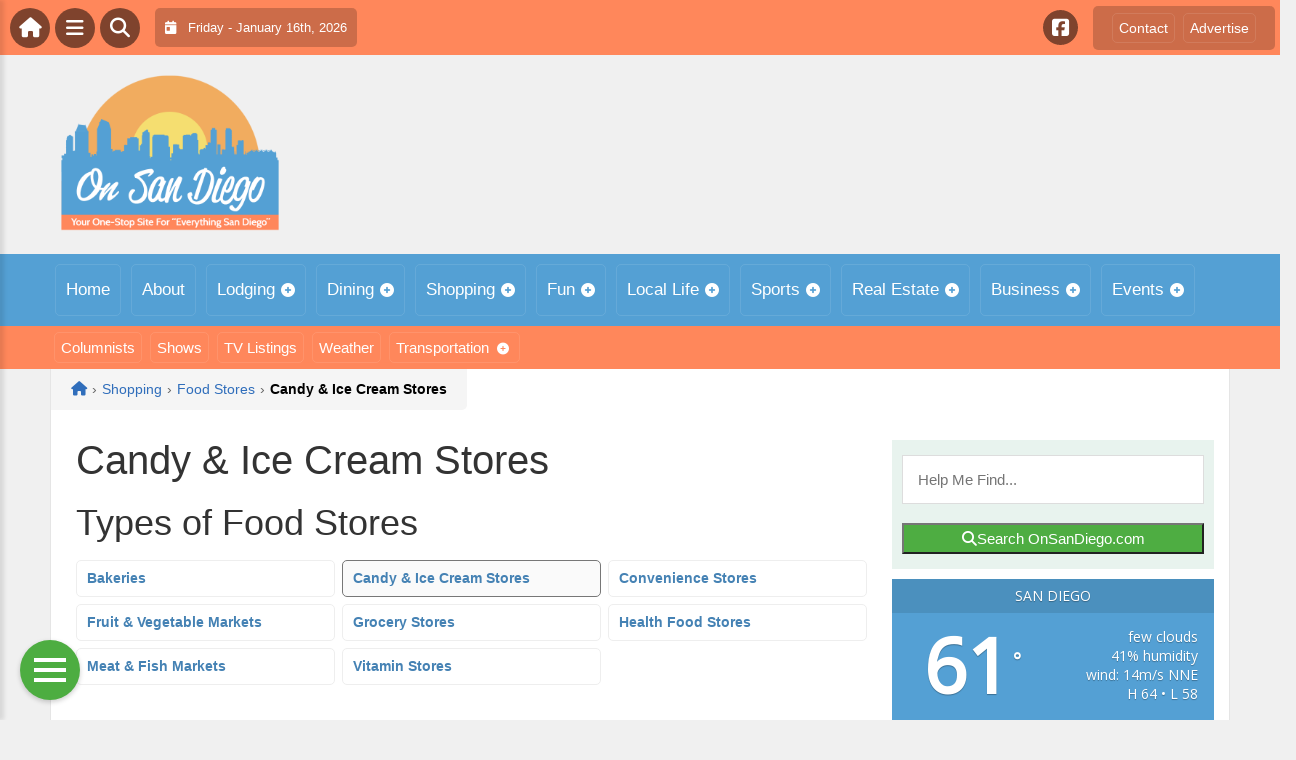

--- FILE ---
content_type: text/html; charset=UTF-8
request_url: https://onsandiego.com/wp-admin/admin-ajax.php
body_size: 17
content:
<div id="awesome-weather-san-diego" class="custom-bg-color awesome-weather-wrap awecf awe_with_stats awe_without_icons awe_with_forecast awe_extended awe_wide awe-cityid-5391811 awe-code-801 awe-desc-few-clouds"  style=" background-color: #54A0D4; color: #ffffff; ">


	
	<div class="awesome-weather-header awecf"><span>San Diego</span></div>

		
		<div class="awecf">
		<div class="awesome-weather-current-temp">
			<strong>
			61<sup>&deg;</sup>
						</strong>
		</div><!-- /.awesome-weather-current-temp -->
		
				<div class="awesome-weather-todays-stats">
			<div class="awe_desc">few clouds</div>
			<div class="awe_humidty">41% humidity</div>
			<div class="awe_wind">wind: 14m/s NNE</div>
			<div class="awe_highlow">H 64 &bull; L 58</div>	
		</div><!-- /.awesome-weather-todays-stats -->
				</div>
		
		
		
		<div class="awesome-weather-forecast awe_days_4 awecf">
	
							<div class="awesome-weather-forecast-day">
										<div class="awesome-weather-forecast-day-temp">70<sup>&deg;</sup></div>
					<div class="awesome-weather-forecast-day-abbr">Sun</div>
				</div>
							<div class="awesome-weather-forecast-day">
										<div class="awesome-weather-forecast-day-temp">69<sup>&deg;</sup></div>
					<div class="awesome-weather-forecast-day-abbr">Mon</div>
				</div>
							<div class="awesome-weather-forecast-day">
										<div class="awesome-weather-forecast-day-temp">71<sup>&deg;</sup></div>
					<div class="awesome-weather-forecast-day-abbr">Tue</div>
				</div>
							<div class="awesome-weather-forecast-day">
										<div class="awesome-weather-forecast-day-temp">72<sup>&deg;</sup></div>
					<div class="awesome-weather-forecast-day-abbr">Wed</div>
				</div>
				
		</div><!-- /.awesome-weather-forecast -->
	
		
		
	

</div><!-- /.awesome-weather-wrap: wide -->